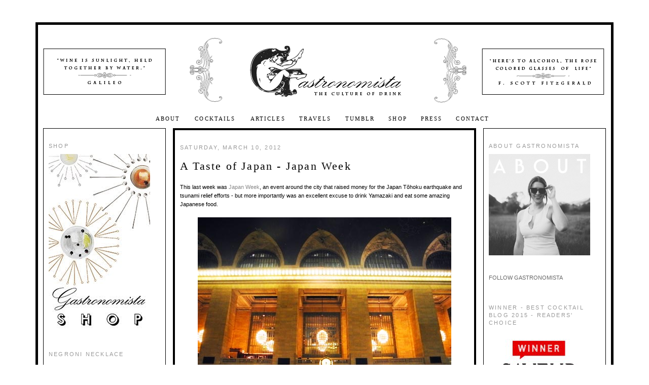

--- FILE ---
content_type: text/html; charset=UTF-8
request_url: https://www.gastronomista.com/2012/03/taste-of-japan-japan-week.html
body_size: 19693
content:
<!DOCTYPE html>
<html dir='ltr' xmlns='http://www.w3.org/1999/xhtml' xmlns:b='http://www.google.com/2005/gml/b' xmlns:data='http://www.google.com/2005/gml/data' xmlns:expr='http://www.google.com/2005/gml/expr'>
<head>
<link href='https://www.blogger.com/static/v1/widgets/2944754296-widget_css_bundle.css' rel='stylesheet' type='text/css'/>
<meta content='text/html; charset=UTF-8' http-equiv='Content-Type'/>
<meta content='blogger' name='generator'/>
<link href='https://www.gastronomista.com/favicon.ico' rel='icon' type='image/x-icon'/>
<link href='http://www.gastronomista.com/2012/03/taste-of-japan-japan-week.html' rel='canonical'/>
<link rel="alternate" type="application/atom+xml" title="Gastronomista - Atom" href="https://www.gastronomista.com/feeds/posts/default" />
<link rel="alternate" type="application/rss+xml" title="Gastronomista - RSS" href="https://www.gastronomista.com/feeds/posts/default?alt=rss" />
<link rel="service.post" type="application/atom+xml" title="Gastronomista - Atom" href="https://www.blogger.com/feeds/2017534089701088318/posts/default" />

<link rel="alternate" type="application/atom+xml" title="Gastronomista - Atom" href="https://www.gastronomista.com/feeds/8925262464770439010/comments/default" />
<!--Can't find substitution for tag [blog.ieCssRetrofitLinks]-->
<link href='https://blogger.googleusercontent.com/img/b/R29vZ2xl/AVvXsEj019QzuORVFLiNOPnlWPHmehUlbMFQzIPY8NRRx2Vyj3JNfi-ihqSyrMjs3Vh_RfbMsTx5lv5lb_lCqwZcAOnHB_SNnva6X33IcO3-RykWn6yBrBvUBRIqy4wgxcsS5DA_14KxpaPt2TZr/s1600/DSCN0928.jpg' rel='image_src'/>
<meta content='http://www.gastronomista.com/2012/03/taste-of-japan-japan-week.html' property='og:url'/>
<meta content='A Taste of Japan - Japan Week' property='og:title'/>
<meta content='The Culture of Drink: Cocktails, Wine, Spirits, and Travel.

Named one of the Best Cocktail Blogs by Saveur Magazine, Friends Eat, and The Savory.' property='og:description'/>
<meta content='https://blogger.googleusercontent.com/img/b/R29vZ2xl/AVvXsEj019QzuORVFLiNOPnlWPHmehUlbMFQzIPY8NRRx2Vyj3JNfi-ihqSyrMjs3Vh_RfbMsTx5lv5lb_lCqwZcAOnHB_SNnva6X33IcO3-RykWn6yBrBvUBRIqy4wgxcsS5DA_14KxpaPt2TZr/w1200-h630-p-k-no-nu/DSCN0928.jpg' property='og:image'/>
<title>Gastronomista: A Taste of Japan - Japan Week</title>
<meta content='XEuFBpgCAVk_PJlcf9p0ZYKOFaOO9Ncf547646h9ALk' name='google-site-verification'/>
<title>::Culture of Cocktails::</title>
<meta content='e6c4579b381ef5a6eb6e4d633263628d' name='p:domain_verify'/>
<link href='http://www.intabagroup.com/Welcome_files/favicon.ico' rel='shortcut icon' type='image/vnd.microsoft.icon'/>
<meta content='3C2479F23BED2490B87EC1C6E9D86C4F' name='msvalidate.01'/>
<style id='page-skin-1' type='text/css'><!--
/*
-----------------------------------------------
Blogger Template Style
Name:     Minima
Designer: Douglas Bowman
URL:      www.stopdesign.com
Date:     26 Feb 2004
Updated by: Blogger Team
----------------------------------------------- */
#navbar-iframe {
display: none !important;
}
/* Variable definitions
====================
<Variable name="bgcolor" description="Page Background Color"
type="color" default="#fff">
<Variable name="textcolor" description="Text Color"
type="color" default="#333">
<Variable name="linkcolor" description="Link Color"
type="color" default="#58a">
<Variable name="pagetitlecolor" description="Blog Title Color"
type="color" default="#666">
<Variable name="descriptioncolor" description="Blog Description Color"
type="color" default="#999">
<Variable name="titlecolor" description="Post Title Color"
type="color" default="#c60">
<Variable name="bordercolor" description="Border Color"
type="color" default="#ccc">
<Variable name="sidebarcolor" description="Sidebar Title Color"
type="color" default="#999">
<Variable name="sidebartextcolor" description="Sidebar Text Color"
type="color" default="#666">
<Variable name="visitedlinkcolor" description="Visited Link Color"
type="color" default="#999">
<Variable name="bodyfont" description="Text Font"
type="font" default="normal normal 100% Georgia, Serif">
<Variable name="headerfont" description="Sidebar Title Font"
type="font"
default="normal normal 78% 'Trebuchet MS',Trebuchet,Arial,Verdana,Sans-serif">
<Variable name="pagetitlefont" description="Blog Title Font"
type="font"
default="normal normal 200% Georgia, Serif">
<Variable name="descriptionfont" description="Blog Description Font"
type="font"
default="normal normal 78% 'Trebuchet MS', Trebuchet, Arial, Verdana, Sans-serif">
<Variable name="postfooterfont" description="Post Footer Font"
type="font"
default="normal normal 78% 'Trebuchet MS', Trebuchet, Arial, Verdana, Sans-serif">
<Variable name="startSide" description="Side where text starts in blog language"
type="automatic" default="left">
<Variable name="endSide" description="Side where text ends in blog language"
type="automatic" default="right">
*/
/* Use this with templates/template-twocol.html */
body {
background:#ffffff;
margin:0;
color:#333333;
font: Garamond,Georgia,Verdana,Arial,Futura,Gill Sans;
font-size/* */:/**/13.5px;
font-size: /**/13.5px;
text-align: center;
}
a:link {
color:#888888;
text-decoration:none;
}
a:visited {
color:#888888;
text-decoration:none;
}
a:hover {
color:#cc0099;
text-decoration:underline;
}
a img {
border-width:0;
}
/* Header
-----------------------------------------------
*/
#header-wrapper {
margin:0 auto ;
border:0px solid #ffffff;
}
#header-inner {
background-position: center;
margin-left: auto;
margin-right: auto;
}
#header {
margin: 0px;
border: 0px solid #ffffff;
text-align: center;
color:#666666;
}
#header h1 {
margin:5px 5px 0;
padding:15px 20px .25em;
line-height:1.2em;
text-transform:uppercase;
letter-spacing:.2em;
font: normal normal 200% Georgia, Serif;
}
#header a {
color:#666666;
text-decoration:none;
}
#header a:hover {
color:#666666;
}
#header .description {
margin:0 5px 5px;
padding:0 20px 15px;
max-width:1400px;
text-transform:uppercase;
letter-spacing:.2em;
line-height: 1.4em;
font: normal normal 78% 'Trebuchet MS', Trebuchet, Arial, Verdana, Sans-serif;
color: #999999;
}
#header img {
margin-left: auto;
margin-right: auto;
}
/* Outer-Wrapper
----------------------------------------------- */
#outer-wrapper {
width: 1110px;
margin: 12px auto;
padding:10px;
border:5px solid #000000;
text-align:left;
font: normal normal 79% Georgia, Times, serif;
}
#main-wrapper {
width: 570px;
float: left;
margin-left: 14px;
padding:10px;
border:4px solid #000000;
word-wrap: break-word; /* fix for long text breaking sidebar float in IE */
overflow: hidden;     /* fix for long non-text content breaking IE sidebar float */
}
#sidebar-wrapper {
width: 220px;
float: right;
border:1px solid #000000;
padding: 10px;
word-wrap: break-word; /* fix for long text breaking sidebar float in IE */
overflow: hidden;      /* fix for long non-text content breaking IE sidebar float */
}
#left-sidebar-wrapper {
width: 220px;
float: left;
border:1px solid #000000;
padding: 10px;
word-wrap: break-word; /* fix for long text breaking sidebar float in IE */
overflow: hidden;      /* fix for long non-text content breaking IE sidebar float */
}
/* Headings
----------------------------------------------- */
h2 {
margin:1.5em 0 .75em;
font:normal normal 104% Trebuchet, Trebuchet MS, Arial, sans-serif;
line-height: 1.4em;
text-transform:uppercase;
letter-spacing:.2em;
color:#999999;
}
/* Posts
-----------------------------------------------
*/
h2.date-header {
margin:1.5em 0 .5em;
}
.post {
margin:.5em 0 1.5em;
border-bottom:1px dotted #ffffff;
padding-bottom:1.5em;
}
.post h3 {
margin:.25em 0 0;
padding:0 0 4px;
font-size:22px;
font-weight:bold;
line-height:1.4em;
color:#000000;
}
.post h3 a, .post h3 a:visited, .post h3 strong {
display:block;
text-decoration:none;
color:#000000;
hover-color:#cc0099;
letter-spacing:.1em;
font-weight: normal;
}
.post h3 strong, .post h3 a:hover {
color:#333333;
}
.post-body {
margin:0;
font-size:11px;
color:#000000;
hover-color:#cc0099;
line-height:14px;
font-family:verdana,helvetica,sans-serif;
margin:0 0 .75em;
line-height:1.6em;
}
.post-body blockquote {
line-height:1.3em;
}
.post-footer {
margin: .75em 0;
color:#999999;
text-transform:uppercase;
letter-spacing:.1em;
font: normal normal 116% 'Trebuchet MS', Trebuchet, Arial, Verdana, Sans-serif;
line-height: 1.4em;
}
.comment-link {
margin-left:.6em;
}
.post img {
padding:4px;
border:0px solid #ffffff;
}
.post blockquote {
margin:1em 20px;
}
.post blockquote p {
margin:.75em 0;
}
/* Comments
----------------------------------------------- */
#comments h4 {
margin:1em 0;
font-weight: bold;
line-height: 1.4em;
text-transform:uppercase;
letter-spacing:.2em;
color: #999999;
}
#comments-block {
margin:1em 0 1.5em;
line-height:1.6em;
}
#comments-block .comment-author {
margin:.5em 0;
}
#comments-block .comment-body {
margin:.25em 0 0;
}
#comments-block .comment-footer {
margin:-.25em 0 2em;
line-height: 1.4em;
text-transform:uppercase;
letter-spacing:.1em;
}
#comments-block .comment-body p {
margin:0 0 .75em;
}
.deleted-comment {
font-style:italic;
color:gray;
}
#blog-pager-newer-link {
float: left;
}
#blog-pager-older-link {
float: right;
}
#blog-pager {
text-align: center;
}
.feed-links {
clear: both;
line-height: 2.5em;
}
/* Sidebar Content
----------------------------------------------- */
.sidebar {
color: #666666;
font-family:verdana,helvetica,sans-serif;
line-height: 1.5em;
}
.sidebar ul {
list-style:none;
margin:0 0 0;
padding:0 0 0;
}
.sidebar li {
margin:0;
font-size:11px;
color:#000000;
line-height:14px;
font-family:verdana,helvetica,sans-serif;
padding-top:0;
padding-right:0;
padding-bottom:.25em;
padding-left:15px;
text-indent:-15px;
line-height:1.5em;
}
.sidebar .widget, .main .widget {
border-bottom:1px dotted #ffffff;
margin:0 0 1.5em;
padding:0 0 1.5em;
}
.main .Blog {
border-bottom-width: 0;
}
/* Profile
----------------------------------------------- */
.profile-img {
float: left;
margin-top: 0;
margin-right: 5px;
margin-bottom: 5px;
margin-left: 0;
padding: 4px;
border: 1px solid #ffffff;
}
.profile-data {
margin:0;
text-transform:uppercase;
letter-spacing:.1em;
font: normal normal 116% 'Trebuchet MS', Trebuchet, Arial, Verdana, Sans-serif;
color: #999999;
font-weight: bold;
line-height: 1.6em;
}
.profile-datablock {
margin:.5em 0 .5em;
}
.profile-textblock {
margin: 0.5em 0;
line-height: 1.6em;
}
.profile-link {
font: normal normal 116% 'Trebuchet MS', Trebuchet, Arial, Verdana, Sans-serif;
text-transform: uppercase;
letter-spacing: .1em;
}
/* Customizations by Darian West */
.hentry h1 a {
margin: .25em 0 0;
padding: 0 0 4px;
font-size: 22px;
font-weight: bold;
line-height: 1.4em;
color: #000000;
display: block;
text-decoration: none;
color: #000000;
hover-color: #cc0099;
letter-spacing: .1em;
font-weight: normal;
}
/* Footer
----------------------------------------------- */
#footer {
width:660px;
clear:both;
margin:0 auto;
padding-top:15px;
line-height: 1.6em;
text-transform:uppercase;
letter-spacing:.1em;
text-align: center;
}
.PageList {text-align:center !important;}
.PageList li {display:inline !important; float:none !important;}
.PageList li a {<div align="center">
font-family:"Garamond,Georgia,Verdana,Arial,Futura,Gill Sans;
font-size:100%;
font-weight:;
font-style:;
line-height: 350%;
text-transform:uppercase;
letter-spacing:.2em;
color:black;</div>
}
.post-body img, .post-body .tr-caption-container, .Profile img, .Image img,
.BlogList .item-thumbnail img {
padding: 0 !important;
border: none !important;
background: none !important;
-moz-box-shadow: 0px 0px 0px transparent !important;
-webkit-box-shadow: 0px 0px 0px transparent !important;
box-shadow: 0px 0px 0px transparent !important;
}
--></style>
<meta content='MCUGKFUjFOH58OuH8aPZ8_OnIkqAxUWlqlBItp6vJOA' name='google-site-verification'/>
<style>

  .tr-caption-container td, .tr-caption { border: none !important;}
  .jump-link a {
		margin: 0;
      font-size: 13px;
      color: #000000;
      hover-color: #cc0099;
      line-height: 14px;
      font-family: verdana,helvetica,sans-serif;
      margin: 0 0 .75em;
      line-height: 1.6em;
		font-weight: bold;
	}
</style>
<link href='https://www.blogger.com/dyn-css/authorization.css?targetBlogID=2017534089701088318&amp;zx=af74faa1-7f52-4e60-b812-f14275474394' media='none' onload='if(media!=&#39;all&#39;)media=&#39;all&#39;' rel='stylesheet'/><noscript><link href='https://www.blogger.com/dyn-css/authorization.css?targetBlogID=2017534089701088318&amp;zx=af74faa1-7f52-4e60-b812-f14275474394' rel='stylesheet'/></noscript>
<meta name='google-adsense-platform-account' content='ca-host-pub-1556223355139109'/>
<meta name='google-adsense-platform-domain' content='blogspot.com'/>

<!-- data-ad-client=ca-pub-0006646278985182 -->

</head>
<body>
<br>
<script type='text/javascript'>

var atwMN='93424926', atwWidth='728', atwHeight='90'

</script>
<script src="//o.aolcdn.com/ads/adsWrapper3.js" type="text/javascript"></script>
</br>
<div id='fb-root'></div>
<script>(function(d, s, id) {
  var js, fjs = d.getElementsByTagName(s)[0];
  if (d.getElementById(id)) return;
  js = d.createElement(s); js.id = id;
  js.src = "//connect.facebook.net/en_US/all.js#xfbml=1";
  fjs.parentNode.insertBefore(js, fjs);
}(document, 'script', 'facebook-jssdk'));</script>
<div class='navbar section' id='navbar'><div class='widget Navbar' data-version='1' id='Navbar1'><script type="text/javascript">
    function setAttributeOnload(object, attribute, val) {
      if(window.addEventListener) {
        window.addEventListener('load',
          function(){ object[attribute] = val; }, false);
      } else {
        window.attachEvent('onload', function(){ object[attribute] = val; });
      }
    }
  </script>
<div id="navbar-iframe-container"></div>
<script type="text/javascript" src="https://apis.google.com/js/platform.js"></script>
<script type="text/javascript">
      gapi.load("gapi.iframes:gapi.iframes.style.bubble", function() {
        if (gapi.iframes && gapi.iframes.getContext) {
          gapi.iframes.getContext().openChild({
              url: 'https://www.blogger.com/navbar/2017534089701088318?po\x3d8925262464770439010\x26origin\x3dhttps://www.gastronomista.com',
              where: document.getElementById("navbar-iframe-container"),
              id: "navbar-iframe"
          });
        }
      });
    </script><script type="text/javascript">
(function() {
var script = document.createElement('script');
script.type = 'text/javascript';
script.src = '//pagead2.googlesyndication.com/pagead/js/google_top_exp.js';
var head = document.getElementsByTagName('head')[0];
if (head) {
head.appendChild(script);
}})();
</script>
</div></div>
<div id='outer-wrapper'><div id='wrap2'>
<!-- skip links for text browsers -->
<span id='skiplinks' style='display:none;'>
<a href='#main'>skip to main </a> |
      <a href='#sidebar'>skip to sidebar</a>
</span>
<div id='header-wrapper'>
<div class='header section' id='header'><div class='widget Header' data-version='1' id='Header1'>
<div id='header-inner'>
<a href='https://www.gastronomista.com/' style='display: block'>
<img alt='Gastronomista' height='157px; ' id='Header1_headerimg' src='https://blogger.googleusercontent.com/img/b/R29vZ2xl/AVvXsEhY7urPOgdGOYpqDeYcEE7A0KMOvq8ONhwIOQhopTsESvdEluQJKORTD6GzrfP4e89Hd6Nf_CBjH7XFH9ovzO9g8vFbmHKKFJ4nYMG6Z-4N8hUufYubOFnQSk30O3sCnNjVpNusChwjfu4/s1600-r/151212_Gastro_Template_header+update_2-02.jpg' style='display: block' width='1112px; '/>
</a>
</div>
</div></div>
</div>
<div id='content-wrapper'>
<div id='crosscol-wrapper' style='text-align:center'>
<div class='crosscol section' id='crosscol'><div class='widget PageList' data-version='1' id='PageList1'>
<div class='widget-content'>
<ul>
<li>
<a href='https://www.gastronomista.com/p/about-gastronomista.html'>About </a>
</li>
<li>
<a href='https://www.gastronomista.com/p/blog-page.html'>Cocktails </a>
</li>
<li>
<a href='https://www.gastronomista.com/p/writings-elsewhere.html'>Articles</a>
</li>
<li>
<a href='https://www.gastronomista.com/p/travels.html'>Travels</a>
</li>
<li>
<a href='https://www.gastronomista.com/p/tumblr.html'>Tumblr</a>
</li>
<li>
<a href='http://www.gastronomista.bigcartel.com'>Shop</a>
</li>
<li>
<a href='https://www.gastronomista.com/p/press.html'>Press</a>
</li>
<li>
<a href='https://www.gastronomista.com/p/contact.html'>Contact</a>
</li>
</ul>
<div class='clear'></div>
</div>
</div></div>
</div>
<div id='left-sidebar-wrapper'>
<div class='sidebar section' id='left-sidebar'><div class='widget Image' data-version='1' id='Image4'>
<h2>SHOP</h2>
<div class='widget-content'>
<a href='http://gastronomista.bigcartel.com/'>
<img alt='SHOP' height='350' id='Image4_img' src='https://blogger.googleusercontent.com/img/b/R29vZ2xl/AVvXsEjmoe7Ic7i-x4Ymdhue69R6zqsse1poAVf2YvCo20phFhp_ImeMNDZEFyunQTrj5pXpZKKGxNnePfTZhKzCyQzoErFutaMZEWOQroyNYYxW_SCynlRUeSZR3iEgp_R_NHJrRPaF1wo_F98/s1600/100328_gastro_business_cards_SHOP_VERT-02_200.jpg' width='200'/>
</a>
<br/>
</div>
<div class='clear'></div>
</div><div class='widget Image' data-version='1' id='Image14'>
<h2>NEGRONI NECKLACE</h2>
<div class='widget-content'>
<a href='http://gastronomista.bigcartel.com/'>
<img alt='NEGRONI NECKLACE' height='200' id='Image14_img' src='https://blogger.googleusercontent.com/img/b/R29vZ2xl/AVvXsEhLfC9_0SdUL3y1hBtBblpL5he3y1yzbEDER57JpKPTAQfOxNJHtpURu3qjWONzia5l3Hfze1BXz_4Yy1EteDg-JY59n1XJvlo0IZHxn1DMJlw5hVaisb9ZzOzgkp5kSsyb1XFB8UeSgLs/s1600/gastronomista_negroni+necklace_1.jpg' width='200'/>
</a>
<br/>
</div>
<div class='clear'></div>
</div><div class='widget Image' data-version='1' id='Image32'>
<h2>A Drink with Something In It</h2>
<div class='widget-content'>
<img alt='A Drink with Something In It' height='220' id='Image32_img' src='https://blogger.googleusercontent.com/img/b/R29vZ2xl/AVvXsEg7sUGLE3-m_1meEYpl3QI1NRz7Z2e30rBQV4RZMpON92Wxb0NSQEcHw-uEFWy6v4HRzR4UD2_XlOdew6y8_d0LOuxNm9H6l6YuYu78HuqyUugYUsVI-VcLuwAD32oqioTmPVQYNAN7B0E/s1600/MARTINI+POEM+5.png' width='220'/>
<br/>
</div>
<div class='clear'></div>
</div><div class='widget HTML' data-version='1' id='HTML14'>
<div class='widget-content'>
There is something about a Martini,<br /><br />A tingle remarkably pleasant;<br /><br />A yellow, a mellow Martini;<br /><br />I wish I had one at present.<br /><br />There is something about a Martini,<br /><br />Ere the dining and dancing begin,<br /><br />And to tell you the truth,<br /><br />It is not the vermouth -<br /><br />I think that perhaps it&#8217;s the gin.
</div>
<div class='clear'></div>
</div><div class='widget Text' data-version='1' id='Text1'>
<h2 class='title'>FAVORITE TIPPLES</h2>
<div class='widget-content'>
<br />
</div>
<div class='clear'></div>
</div><div class='widget Image' data-version='1' id='Image2'>
<h2>ARTICHOKE NEGRONI</h2>
<div class='widget-content'>
<a href='http://www.gastronomista.com/2014/04/artichoke-negroni.html#comment-1331957787'>
<img alt='ARTICHOKE NEGRONI' height='220' id='Image2_img' src='https://blogger.googleusercontent.com/img/b/R29vZ2xl/AVvXsEjqVJDJbnbP0OlVk4KUEUoq6ILE6tB9OYZGW6NgKpVyS6VE0uztx0BqA2k_Ru7Qf2DiQmC_6VS5-qqd2YuLGtzRtvc7pT8BBKmdmUbxchI99pPb318OxUqh_zGsJS5J6SWb_0WMkSrObMw/s1600/gastronomista_artichoke+negroni_2_220_sq.jpg' width='220'/>
</a>
<br/>
</div>
<div class='clear'></div>
</div><div class='widget Image' data-version='1' id='Image37'>
<h2>LA JEFA</h2>
<div class='widget-content'>
<a href='http://www.gastronomista.com/2016/06/la-jefa-martini.html'>
<img alt='LA JEFA' height='250' id='Image37_img' src='https://blogger.googleusercontent.com/img/b/R29vZ2xl/AVvXsEjKx2lbfna17ynlBAuQ6xhyGFRff31RzAjFGCObugNuhIWYuM9BDllXYx4IO2vA_KemCQc2EGOPDtHKn_iUin4Ous1CtiBTjyw9h1ufTaDZkyZpfQ9_1SRSLxCN-LP-y9M17D800kHG1FQ/s1600/gastronomista_la+jefa_250.jpg' width='250'/>
</a>
<br/>
</div>
<div class='clear'></div>
</div><div class='widget Image' data-version='1' id='Image36'>
<h2>PINEAPPLE MAI TAI</h2>
<div class='widget-content'>
<a href='http://blog.urbanoutfitters.com/blog/on_the_menu_tiki_cocktails?cm_re=Blog_Content-_-B10-_-on_the_menu_tiki_cocktails'>
<img alt='PINEAPPLE MAI TAI' height='250' id='Image36_img' src='https://blogger.googleusercontent.com/img/b/R29vZ2xl/AVvXsEjOLE1kUx5oLircv9mOHdyike8RD9hxCqJll2Qvqxo1fgzx1VIxZT_7H6xhiTqc0AxTCAl06wIAl5xuzWmHzLs6DppgjiPvG3sV-RIuIuhDMMwdYaYqQ5wKDBSeJJ-KH-Aego3Bgc3J1ok/s1600/GASTRONOMISTA_MAI+TAI.jpg' width='250'/>
</a>
<br/>
</div>
<div class='clear'></div>
</div><div class='widget Image' data-version='1' id='Image8'>
<h2>CHERRY BLOSSOM MARTINI</h2>
<div class='widget-content'>
<a href='http://www.gastronomista.com/2016/04/cherry-blossom-martini.html'>
<img alt='CHERRY BLOSSOM MARTINI' height='250' id='Image8_img' src='https://blogger.googleusercontent.com/img/b/R29vZ2xl/AVvXsEjrgPTz0elHxoyzwcZdnjTpLHMOtoX_DFm5f6jmAYDwyfWSuJUfqKp4FrJv0zxapmApFJuXNE0W7EIc1dzuixCsLA5vuVQHR2eXkSWN2vCxtEawx6MY9t0pfRmFcuqOlh9ESZQHrmqZg9k/s1600/gastronomista_luxardo_cherry+blossom+martini_250.jpg' width='250'/>
</a>
<br/>
</div>
<div class='clear'></div>
</div><div class='widget HTML' data-version='1' id='HTML9'>
<div class='widget-content'>
<a data-pin-do="embedUser" href="http://pinterest.com/xxgastronomista/pins/" data-pin-scale-width="190" data-pin-scale-height="1200" data-pin-board-width="200"></a>
</div>
<div class='clear'></div>
</div><div class='widget HTML' data-version='1' id='HTML20'>
<h2 class='title'>.</h2>
<div class='widget-content'>
<center><script type='text/javascript'>

var atwMN='93424927', atwWidth='160', atwHeight='600'

</script>

<script type="text/javascript" src="//o.aolcdn.com/ads/adsWrapper3.js"></script></center>
</div>
<div class='clear'></div>
</div><div class='widget HTML' data-version='1' id='HTML16'>
<h2 class='title'>.</h2>
<div class='widget-content'>
<img src="https://lh3.googleusercontent.com/blogger_img_proxy/AEn0k_sjpCPxXbRc2OAvS8hTXuvI-RaZdktzKyZUAbuXBwCz_WieUBhrmXTEE439Pg1T8PsE1iHzIZU5EEYsZvX84NirYDQ8DWyMRjqU4iKq=s0-d">
      <script type="text/javascript">
        var cid = '12';
        window.onload = function() {
          var adbackhost = (("https:" == document.location.protocol) ? "https://s.ad-back.net/adbackplugin" : "http://n.ad-back.net/adbackplugin");
          var hostname = window.location.href;
          var dataString = "?s=1&c="+cid+"&p="+hostname;
          var iframesrc = adbackhost+dataString;

          var tempIFrame=document.createElement("iframe");
          tempIFrame.setAttribute("id","ADBACKPlugFrame");
          tempIFrame.setAttribute("name","ADBACKPlugFrame");
          tempIFrame.setAttribute("src",iframesrc);
          tempIFrame.style.border='0px';
          tempIFrame.style.width='0px';
          tempIFrame.style.height='0px';
          var IFrameObj = document.body.appendChild(tempIFrame);

          if (document.frames) {
            // this is for IE5 Mac, because it will only
            // allow access to the document object
            // of the IFrame if we access it through
            // the document.frames array
            IFrameObj = document.frames['ADBACKPlugFrame'];
          }

        }
      </script>
</div>
<div class='clear'></div>
</div></div>
</div>
<div id='main-wrapper'>
<div class='main section' id='main'><div class='widget Blog' data-version='1' id='Blog1'>
<div class='blog-posts hfeed'>
<!--Can't find substitution for tag [defaultAdStart]-->

          <div class="date-outer">
        
<h2 class='date-header'><span>Saturday, March 10, 2012</span></h2>

          <div class="date-posts">
        
<div class='post-outer'>
<div class='post hentry'>
<a name='8925262464770439010'></a>
<h1 class='post-title entry-title'>
<a href='https://www.gastronomista.com/2012/03/taste-of-japan-japan-week.html'>A Taste of Japan - Japan Week</a>
</h1>
<div class='post-header-line-1'></div>
<div class='post-body entry-content'>
This last week was <a href="http://www.japanweek.us/" target="_blank">Japan Week</a>, an event around the city that raised money for the Japan Tōhoku earthquake and tsunami relief efforts - but more importantly was an excellent excuse to drink Yamazaki and eat some amazing Japanese food.<br />
<br />
<div class="separator" style="clear: both; text-align: center;">
<a href="https://blogger.googleusercontent.com/img/b/R29vZ2xl/AVvXsEj019QzuORVFLiNOPnlWPHmehUlbMFQzIPY8NRRx2Vyj3JNfi-ihqSyrMjs3Vh_RfbMsTx5lv5lb_lCqwZcAOnHB_SNnva6X33IcO3-RykWn6yBrBvUBRIqy4wgxcsS5DA_14KxpaPt2TZr/s1600/DSCN0928.jpg" imageanchor="1" style="margin-left: 1em; margin-right: 1em;"><img border="0" src="https://blogger.googleusercontent.com/img/b/R29vZ2xl/AVvXsEj019QzuORVFLiNOPnlWPHmehUlbMFQzIPY8NRRx2Vyj3JNfi-ihqSyrMjs3Vh_RfbMsTx5lv5lb_lCqwZcAOnHB_SNnva6X33IcO3-RykWn6yBrBvUBRIqy4wgxcsS5DA_14KxpaPt2TZr/s1600/DSCN0928.jpg" /></a></div>
<br />
We were invited to the kick off gala at Grand Central Station (one of the most incredible buildings in New York, if we might say so ourselves).&nbsp; The fête was held in the station's Vanderbilt Hall, which was filled with red lanterns, ice sculptures, and cherry blossoms.&nbsp; There were representatives from all of the best Japanese restaurants in town and other dining powerhouses as well; Daniel, Bond Street, David Bouley&#8217;s Brushstroke, Metropolitan Museum of Art, Public, Joël Robuchon&#8217;s Kibo, Kyoya, Sakagura, Hakata Tonton, Hibino, Ronin, Restaurant Nippon and Soba Nippon.<br />
<br />
We, of course, started at the scotch table.&nbsp; We've been fans of Japanese scotch for a while now - so we started off the evening with a flight of Hibiki, Hakushu, and Yamazaki 12 year and 18 year.&nbsp; It's a special event when we get to enjoy an 18 year, and this one we did.&nbsp; Smoky, woody, smooth, yet a little bit spicy.&nbsp; Heaven.&nbsp; <br />
<br />
<div class="separator" style="clear: both; text-align: center;">
<a href="https://blogger.googleusercontent.com/img/b/R29vZ2xl/AVvXsEhuQapsDC5tOy7Dlc90s66HywDoQkinup1D1cFFLaI4iVHu2eo0BZ1EEritUhfdeq28UVcCmzmGzTk80Ix58NP7kHjFpSOrwwDqoSWTaUFrcFBrSoKdxEPBWJOweaU68Gz0qJqYLQuEbkpY/s1600/DSCN0918.jpg" imageanchor="1" style="margin-left: 1em; margin-right: 1em;"><img border="0" src="https://blogger.googleusercontent.com/img/b/R29vZ2xl/AVvXsEhuQapsDC5tOy7Dlc90s66HywDoQkinup1D1cFFLaI4iVHu2eo0BZ1EEritUhfdeq28UVcCmzmGzTk80Ix58NP7kHjFpSOrwwDqoSWTaUFrcFBrSoKdxEPBWJOweaU68Gz0qJqYLQuEbkpY/s1600/DSCN0918.jpg" /></a></div>
<br />
We then toured the tables, tasting one of each offering.&nbsp; Each table had a unique dish that highlighted each respective chef.&nbsp; Tuna cheeks, Imo Mochi of Urchin, Wasabi cured Fluke - this was anything but the expected.<br />
<br />
A few of our favorites:<br />
<br />
<table align="center" cellpadding="0" cellspacing="0" class="tr-caption-container" style="margin-left: auto; margin-right: auto; text-align: center;"><tbody>
<tr><td style="text-align: center;"><a href="https://blogger.googleusercontent.com/img/b/R29vZ2xl/AVvXsEjdKQn7uR-B1DkIMV0crvqTHgi8ChVdPyHPHUVQfWPQEwGI00e74CoMM2n4z9lnJVYG_TC3Sp8iqLbqIRkpsacUU1VIIjs3IXwDjTKjaEwP5T73akHw8zaYdixSmKsmOnLV0zGNyqnhY9rd/s1600/6947499655_11a9fbdf55.jpg" imageanchor="1" style="margin-left: auto; margin-right: auto;"><img border="0" src="https://blogger.googleusercontent.com/img/b/R29vZ2xl/AVvXsEjdKQn7uR-B1DkIMV0crvqTHgi8ChVdPyHPHUVQfWPQEwGI00e74CoMM2n4z9lnJVYG_TC3Sp8iqLbqIRkpsacUU1VIIjs3IXwDjTKjaEwP5T73akHw8zaYdixSmKsmOnLV0zGNyqnhY9rd/s1600/6947499655_11a9fbdf55.jpg" /></a></td></tr>
<tr><td class="tr-caption" style="text-align: center;">Grilled Sake Lee Marinated Scallops by Chef Hirohisa Hayashi of Hibino</td></tr>
</tbody></table>
<br />
<table align="center" cellpadding="0" cellspacing="0" class="tr-caption-container" style="margin-left: auto; margin-right: auto; text-align: center;"><tbody>
<tr><td style="text-align: center;"><a href="https://blogger.googleusercontent.com/img/b/R29vZ2xl/AVvXsEh7btOjB7iwvirkHByFrNpNGkKHZNHLVAC8vmNbln5dhOmcDstvZW0T4NFqBxiHltW4iaAcnMaNv4WY6wOVgidr_5DgGlhYWAXjcVORwgqG1XhUp6yfzdcwA4aIWN5oi7cjrsOoB0ZcZdGx/s1600/6947501763_a673993361.jpg" imageanchor="1" style="margin-left: auto; margin-right: auto;"><img border="0" src="https://blogger.googleusercontent.com/img/b/R29vZ2xl/AVvXsEh7btOjB7iwvirkHByFrNpNGkKHZNHLVAC8vmNbln5dhOmcDstvZW0T4NFqBxiHltW4iaAcnMaNv4WY6wOVgidr_5DgGlhYWAXjcVORwgqG1XhUp6yfzdcwA4aIWN5oi7cjrsOoB0ZcZdGx/s1600/6947501763_a673993361.jpg" /></a></td></tr>
<tr><td class="tr-caption" style="text-align: center;">Simmered Tuna Toro Cheeks by Chef Yoshi Takeda of Ronin Bar &amp; Grill</td></tr>
</tbody></table>
<br />
<table align="center" cellpadding="0" cellspacing="0" class="tr-caption-container" style="margin-left: auto; margin-right: auto; text-align: center;"><tbody>
<tr><td style="text-align: center;"><a href="https://blogger.googleusercontent.com/img/b/R29vZ2xl/AVvXsEjopJbEen5UE7d4H_92j8dY1sWaKp_tB2MBnTTocgzBOy24vEfFZ0JLMoSsgsuGWlTwm-zW630-AjmicSumWHq55hdkBzw_cTJKQYf5x4siamO8L1lbAzpFEQ4DNmt5u9yexHnRK0zWsuxL/s1600/6801392484_f800d3c239.jpg" imageanchor="1" style="margin-left: auto; margin-right: auto;"><img border="0" src="https://blogger.googleusercontent.com/img/b/R29vZ2xl/AVvXsEjopJbEen5UE7d4H_92j8dY1sWaKp_tB2MBnTTocgzBOy24vEfFZ0JLMoSsgsuGWlTwm-zW630-AjmicSumWHq55hdkBzw_cTJKQYf5x4siamO8L1lbAzpFEQ4DNmt5u9yexHnRK0zWsuxL/s1600/6801392484_f800d3c239.jpg" /></a></td></tr>
<tr><td class="tr-caption" style="text-align: center;">Crab and Glass Noodle Rice with Sansho Pepper by Chef Koji Hagihara of Hakata Tonton</td></tr>
</tbody></table>
<br />
<table align="center" cellpadding="0" cellspacing="0" class="tr-caption-container" style="margin-left: auto; margin-right: auto; text-align: center;"><tbody>
<tr><td style="text-align: center;"><a href="https://blogger.googleusercontent.com/img/b/R29vZ2xl/AVvXsEiYCH2p2BMdlAsrcBfipCdnpYamw4VUPe3wZOylbOG_tT53qiZ_UZoGAoTAZxkvoe-3S-uuCwb0unyoYOxYOBvbCNb6wdDelTOP7eaKTgkloL3goMqaBZtHkqIELqrB38GzxekRHe4CJA7O/s1600/6801393184_2f4f4af0f6.jpg" imageanchor="1" style="margin-left: auto; margin-right: auto;"><img border="0" src="https://blogger.googleusercontent.com/img/b/R29vZ2xl/AVvXsEiYCH2p2BMdlAsrcBfipCdnpYamw4VUPe3wZOylbOG_tT53qiZ_UZoGAoTAZxkvoe-3S-uuCwb0unyoYOxYOBvbCNb6wdDelTOP7eaKTgkloL3goMqaBZtHkqIELqrB38GzxekRHe4CJA7O/s1600/6801393184_2f4f4af0f6.jpg" /></a></td></tr>
<tr><td class="tr-caption" style="text-align: center;">Kombu Cured Fuke Sushi &amp; Imo-Mochi with Sea Urchin by Chef Shikara Sono of Kyo Ya</td></tr>
</tbody></table>
<br />
<div class="separator" style="clear: both; text-align: center;">
</div>
<div class="separator" style="clear: both; text-align: center;">
<a href="https://blogger.googleusercontent.com/img/b/R29vZ2xl/AVvXsEjmP32WyqQ-nLHksVnuO4sgCD_jHsKCkJki8v1L2TERiVp7SzTTyWCrXzJOPAyd45-QFT3Bez6LKJEpT83tFI48c3ZA6fAjGEfWcnluRHw1tS3Ujdw6dIkB4uD9YrwDLvZeFymYqMScmrEo/s1600/DSCN0896.jpg" imageanchor="1" style="margin-left: 1em; margin-right: 1em;"><img border="0" src="https://blogger.googleusercontent.com/img/b/R29vZ2xl/AVvXsEjmP32WyqQ-nLHksVnuO4sgCD_jHsKCkJki8v1L2TERiVp7SzTTyWCrXzJOPAyd45-QFT3Bez6LKJEpT83tFI48c3ZA6fAjGEfWcnluRHw1tS3Ujdw6dIkB4uD9YrwDLvZeFymYqMScmrEo/s1600/DSCN0896.jpg" /></a></div>
<br />
<br />
<br />
<table align="center" cellpadding="0" cellspacing="0" class="tr-caption-container" style="margin-left: auto; margin-right: auto; text-align: center;"><tbody>
<tr><td style="text-align: center;"><a href="https://blogger.googleusercontent.com/img/b/R29vZ2xl/AVvXsEhYCRifB5-PAKClibe6IUkE9Fvzal1nnHVgOlUowK34CWS9UvK0cGBmSEgKfBWzTzzjgMjPgrWPTKESP9uyS4GVBD2J0xNi5tzgXm3a4bH2YRhh1XjfaW1u-YCq7pmxOjPZTIZ44fz0mo6B/s1600/DSCN0882.jpg" imageanchor="1" style="margin-left: auto; margin-right: auto;"><img border="0" src="https://blogger.googleusercontent.com/img/b/R29vZ2xl/AVvXsEhYCRifB5-PAKClibe6IUkE9Fvzal1nnHVgOlUowK34CWS9UvK0cGBmSEgKfBWzTzzjgMjPgrWPTKESP9uyS4GVBD2J0xNi5tzgXm3a4bH2YRhh1XjfaW1u-YCq7pmxOjPZTIZ44fz0mo6B/s1600/DSCN0882.jpg" /></a></td></tr>
<tr><td class="tr-caption" style="text-align: center;">Hakuto Jelly</td></tr>
</tbody></table>
<br />
With our bellies full, but still thirsty, we made our way to the bar.&nbsp; This evenings cocktails incorporated Green Tea into each of them, providing a simple yet powerful base to build a cocktail upon.&nbsp; We found both cocktails to be very unique and sophisticated, sweet, savory, with just enough kick. &nbsp;&nbsp; <br />
<br />
<table align="center" cellpadding="0" cellspacing="0" class="tr-caption-container" style="margin-left: auto; margin-right: auto; text-align: center;"><tbody>
<tr><td style="text-align: center;"><a href="https://blogger.googleusercontent.com/img/b/R29vZ2xl/AVvXsEjC_ownPoKDDaLcXk35O1Bxx1xl8pL7Eh_WQDNDBPFZdiOcuQJc18Ua2PN3SgXzGucQo1nVNIR63CljOA2sWucnBiwJQtmXkUH3uEAlaWJLtCu3DCeTeEmxY24XpK_W1obQdV4Cr9h-6lZU/s1600/6799841056_56d668243c.jpg" imageanchor="1" style="margin-left: auto; margin-right: auto;"><img border="0" src="https://blogger.googleusercontent.com/img/b/R29vZ2xl/AVvXsEjC_ownPoKDDaLcXk35O1Bxx1xl8pL7Eh_WQDNDBPFZdiOcuQJc18Ua2PN3SgXzGucQo1nVNIR63CljOA2sWucnBiwJQtmXkUH3uEAlaWJLtCu3DCeTeEmxY24XpK_W1obQdV4Cr9h-6lZU/s1600/6799841056_56d668243c.jpg" /></a></td></tr>
<tr><td class="tr-caption" style="text-align: center;">The delicious Green Kmono by Esteban Ordonez</td></tr>
</tbody></table>
<br />
<div class="separator" style="clear: both; text-align: center;">
<a href="https://blogger.googleusercontent.com/img/b/R29vZ2xl/AVvXsEghP3Cg7ckfBHlVydV7TAkQv1mV_3pDcRcE9Y3GQUxQcbD4pNpSjFpXlRSKNqSNbr7r9T3cyyl-6_XeXJ4IeQDNiUUhb5hXyMQ_46DYR17tLIxnzMtAbPJkzhk5XooCiqOBrQdYgfMj4_mQ/s1600/6799841368_2d251c9bb3.jpg" imageanchor="1" style="margin-left: 1em; margin-right: 1em;"><img border="0" src="https://blogger.googleusercontent.com/img/b/R29vZ2xl/AVvXsEghP3Cg7ckfBHlVydV7TAkQv1mV_3pDcRcE9Y3GQUxQcbD4pNpSjFpXlRSKNqSNbr7r9T3cyyl-6_XeXJ4IeQDNiUUhb5hXyMQ_46DYR17tLIxnzMtAbPJkzhk5XooCiqOBrQdYgfMj4_mQ/s1600/6799841368_2d251c9bb3.jpg" /></a></div>
<br />
<b>Green Kimono</b><br />
By Esteban Ordonez<br />
<br />
2 oz Iichiko Shochu<br />
3/4 oz Nashi Pear Puree<br />
1/2 oz Lime Juice<br />
1/2 oz Simple Syrup<br />
Tip of bar spoon of Matcha Tea<br />
3 drops of Kabosu juice<br />
Garnish with a Nashi Square<br />
Served in a coupe glass<br />
<br />
<table align="center" cellpadding="0" cellspacing="0" class="tr-caption-container" style="margin-left: auto; margin-right: auto; text-align: center;"><tbody>
<tr><td style="text-align: center;"><a href="https://blogger.googleusercontent.com/img/b/R29vZ2xl/AVvXsEhMug_9NuHcWxiuc59f6PLedliJsXVa2-IooM36_KMlEod6KRgtRU4wV2goEP2QFp7LePoPU4GDr_7u3kHfAdoQ2lb1wJ7LslHxMXue7Oaypf6TDgrhdAOd_jawd2yHQRcFUaOOeADQKaU9/s1600/6799843364_030e56219a.jpg" imageanchor="1" style="margin-left: auto; margin-right: auto;"><img border="0" src="https://blogger.googleusercontent.com/img/b/R29vZ2xl/AVvXsEhMug_9NuHcWxiuc59f6PLedliJsXVa2-IooM36_KMlEod6KRgtRU4wV2goEP2QFp7LePoPU4GDr_7u3kHfAdoQ2lb1wJ7LslHxMXue7Oaypf6TDgrhdAOd_jawd2yHQRcFUaOOeADQKaU9/s1600/6799843364_030e56219a.jpg" /></a></td></tr>
<tr><td class="tr-caption" style="text-align: center;">Yamazaki 12 Year old &amp; Pomelo by Gen Yamamoto</td></tr>
</tbody></table>
<br />
<div class="separator" style="clear: both; text-align: center;">
<a href="https://blogger.googleusercontent.com/img/b/R29vZ2xl/AVvXsEjJvW1gC2WjU9sMJX2lVd0zZZxJJhwpjAhIvXPajXMe9dPsPGNg_a2mYC5p7TIBD_9jpa9YdKGyB7zXO8jrJUR3DFofD4u1lI4_esCpOPKQHVZaT8GXYVIxJwqWSKTt_QBnhe6uwnaz3oFU/s1600/6945950447_81b00d313f.jpg" imageanchor="1" style="margin-left: 1em; margin-right: 1em;"><img border="0" src="https://blogger.googleusercontent.com/img/b/R29vZ2xl/AVvXsEjJvW1gC2WjU9sMJX2lVd0zZZxJJhwpjAhIvXPajXMe9dPsPGNg_a2mYC5p7TIBD_9jpa9YdKGyB7zXO8jrJUR3DFofD4u1lI4_esCpOPKQHVZaT8GXYVIxJwqWSKTt_QBnhe6uwnaz3oFU/s1600/6945950447_81b00d313f.jpg" /></a></div>
<br />
<b>Yamazaki 12 Year Old &amp; Pomelo </b><br />
By Gen Yamamoto<br />
(adapted from drink at Brushstroke)<br />
<br />
1 oz Yamazaki 12 Year Old<br />
2 &#189; oz Pomelo Juice<br />
1 tsp Fresh Lemon Juice<br />
1 tsp Pomelo Confiture<br />
1 oz Sen-Cha green tea<br />
Kudzu<br />
Garnish with Roasted Sen-Cha<br />
<br />
Cook sugar with green tea to make a green tea simple syrup. Mix with kudzu powder and confiture and place in bottom of glass. Mix remaining ingredients except for roasted Sen-Cha and pour on top of green tea mixture. Top with roasted Sen-Cha. <br />
<br />
Kanpai!<br />
<br />
<br />
<span style="color: #666666;">Some photos by Gabi Porter, provided by Hanna Lee Communications.</span>
<div style='clear: both;'></div>
</div>
<div class='post-footer'>
<div class='post-footer-line post-footer-line-1'><span class='post-author vcard'>
</span>
<span class='post-timestamp'>
at
<a class='timestamp-link' href='https://www.gastronomista.com/2012/03/taste-of-japan-japan-week.html' rel='bookmark' title='permanent link'><abbr class='published' title='2012-03-10T10:58:00-05:00'>Saturday, March 10, 2012</abbr></a>
</span>
<span class='post-comment-link'>
</span>
<span class='post-icons'>
<span class='item-action'>
<a href='https://www.blogger.com/email-post/2017534089701088318/8925262464770439010' title='Email Post'>
<img alt="" class="icon-action" height="13" src="//www.blogger.com/img/icon18_email.gif" width="18">
</a>
</span>
<span class='item-control blog-admin pid-1736370727'>
<a href='https://www.blogger.com/post-edit.g?blogID=2017534089701088318&postID=8925262464770439010&from=pencil' title='Edit Post'>
<img alt='' class='icon-action' height='18' src='https://resources.blogblog.com/img/icon18_edit_allbkg.gif' width='18'/>
</a>
</span>
</span>
</div>
<div class='post-footer-line post-footer-line-2'><span class='post-labels'>
Labels:
<a href='https://www.gastronomista.com/search/label/Daily%205' rel='tag'>Daily 5</a>,
<a href='https://www.gastronomista.com/search/label/eat%20your%20greens' rel='tag'>eat your greens</a>,
<a href='https://www.gastronomista.com/search/label/green%20is%20the%20new%20black' rel='tag'>green is the new black</a>,
<a href='https://www.gastronomista.com/search/label/Life%20is%20Meals' rel='tag'>Life is Meals</a>,
<a href='https://www.gastronomista.com/search/label/Liquid%20Gold' rel='tag'>Liquid Gold</a>
</span>
</div>
<div class='post-footer-line post-footer-line-3'></div>
</div>
</div>
<div class='comments' id='comments'>
<a name='comments'></a>
</div>
</div>

        </div></div>
      
<!--Can't find substitution for tag [adEnd]-->
</div>
<div class='blog-pager' id='blog-pager'>
<span id='blog-pager-newer-link'>
<a class='blog-pager-newer-link' href='https://www.gastronomista.com/2012/03/lady-liberty-liquid-gold.html' id='Blog1_blog-pager-newer-link' title='Newer Post'>Newer Post</a>
</span>
<span id='blog-pager-older-link'>
<a class='blog-pager-older-link' href='https://www.gastronomista.com/2012/03/mad-men-hostess-giveaway.html' id='Blog1_blog-pager-older-link' title='Older Post'>Older Post</a>
</span>
<a class='home-link' href='https://www.gastronomista.com/'>Home</a>
</div>
<div class='clear'></div>
<div class='post-feeds'>
</div>
</div><div class='widget HTML' data-version='1' id='HTML11'>
<h2 class='title'>Share This!</h2>
<div class='widget-content'>
<script type="text/javascript">var addthis_config = {"data_track_addressbar":true};</script>
<script type="text/javascript" src="//s7.addthis.com/js/300/addthis_widget.js#pubid=ra-518cfc8d5efa02c7"></script>
<script type='text/javascript'>
document.doAT = function(cl)
{
        var myclass = new RegExp('hentry');
        var myTitleContainer = new RegExp('post-title');
        var myPostContent = new RegExp('post-footer');
        var elem = this.getElementsByTagName('div');
        
		var url;
        var title = "";
        
        for (var i = 0; i < elem.length; i++)
        {
            var classes = elem[i].className;
            if (myclass.test(classes))
            {   
            	var container = elem[i];
            	url = window.location.href;
            	
                for (var b = 0; b < container.childNodes.length; b++)
                {
                    var item = container.childNodes[b].className;
                    if (myTitleContainer.test(item))
                    {
                        var link = container.childNodes[b].getElementsByTagName('a');
                        if (typeof(link[0]) != 'undefined')
                        {
                            var url = link[0].href;
                            var title = link[0].innerHTML;
                        }

                    var singleq = new RegExp("'", 'g');
                    var doubleq = new RegExp('"', 'g');                                                                                                                                                                                                                        
                    title = title.replace(singleq, '&#39;', 'gi');
                    title = title.replace(doubleq, '&#34;', 'gi');

                    }
                    if (myPostContent.test(item))
                    {
                        var footer = container.childNodes[b];
                    }
                }
	                var n = document.createElement('div');
	                var at = "<div class='addthis_toolbox addthis_default_style ' addthis:title='"+title+"' addthis:url='"+encodeURI(url)+"'   > <a class='addthis_button_preferred_1'></a> <a class='addthis_button_preferred_2'></a> <a class='addthis_button_preferred_3'></a> <a class='addthis_button_preferred_4'></a> <a class='addthis_button_compact'></a> <a class='addthis_counter addthis_bubble_style'></a> </div> ";
	                n.innerHTML = at;
	                container.insertBefore(n , footer);   
            }
        }
    return true;
};

document.doAT('hentry');
</script>
</div>
<div class='clear'></div>
</div><div class='widget HTML' data-version='1' id='HTML8'>
<script type='text/javascript'>
                var disqus_shortname = 'gastronomista';
                var disqus_blogger_current_url = "http://www.gastronomista.com/2012/03/taste-of-japan-japan-week.html";
                if (!disqus_blogger_current_url.length) {
                    disqus_blogger_current_url = "https://www.gastronomista.com/2012/03/taste-of-japan-japan-week.html";
                }
                var disqus_blogger_homepage_url = "https://www.gastronomista.com/";
                var disqus_blogger_canonical_homepage_url = "http://www.gastronomista.com/";
            </script>
<style type='text/css'>
                    #comments {display:none;}
                </style>
<script type='text/javascript'>
                    (function() {
                        var bloggerjs = document.createElement('script');
                        bloggerjs.type = 'text/javascript';
                        bloggerjs.async = true;
                        bloggerjs.src = 'http://'+disqus_shortname+'.disqus.com/blogger_item.js';
                        (document.getElementsByTagName('head')[0] || document.getElementsByTagName('body')[0]).appendChild(bloggerjs);
                    })();
                </script>
<style type='text/css'>
                    .post-comment-link { visibility: hidden; }
                </style>
<script type='text/javascript'>
                (function() {
                    var bloggerjs = document.createElement('script');
                    bloggerjs.type = 'text/javascript';
                    bloggerjs.async = true;
                    bloggerjs.src = 'http://'+disqus_shortname+'.disqus.com/blogger_index.js';
                    (document.getElementsByTagName('head')[0] || document.getElementsByTagName('body')[0]).appendChild(bloggerjs);
                })();
                </script>
</div><div class='widget HTML' data-version='1' id='HTML1'><!-- Limk Related Content Widget Start -->
<script type="text/javascript" src="//cdn.limk.com/user-widgets/22/2298.js"></script>
<script async="async" type="text/javascript" src="//cdn.limk.com/assets/shared/js/loader.min.js"></script>
<!-- Limk Related Content Widget End --></div><div class='widget HTML' data-version='1' id='HTML18'>
<div class='widget-content'>
<center><a href="http://www.lifestylecollective.com/"><img src="https://lh3.googleusercontent.com/blogger_img_proxy/AEn0k_s9BIctMO_EvZkQfHfCzsZ87ZqAY8uDEmbzeRdsDI4xoPx0Zrqs6wq5hrBrGo2WTcrNB9_0gB0y_3ytuvc-DDfFxrWNNLchpjb-bo6K7T1y5GpvKIxC1LMt3c1t2U5SelUMxxTmZ1fbSDX3BS-fww=s0-d"></a></center>
</div>
<div class='clear'></div>
</div><div class='widget HTML' data-version='1' id='HTML19'>
<div class='widget-content'>
<script type="text/javascript">

bN_cfg = {
  // Force beacons to this address to resolve SSL certificate issues.
  b: "b.aol.com",
  // The "h" parameter whitelists this hostname for beacon initialization.
  // Note: Can be a string or an array of hostnames. Use "location.hostname" to match URL of current page
  h: location.hostname
};

function runOmni()
{
  s_265.pfxID="fnt";
  s_265.pageName=document.title;
  s_265.channel="us.gastronomista";
  s_265.linkInternalFilters="javascript:,gastronomista.com";
  s_265.prop1="gastronomista";
  s_265.prop54="blogspot";
  s_265.mmxgo=true;
  var s_code=s_265.t();
}
s_265_account ="aolsvc";
(function(){
    var d = document, s = d.createElement('script');
    s.type = 'text/javascript';
    s.src = (location.protocol == 'https:' ? 'https://s' : 'http://o') + '.aolcdn.com/os_merge/?file=/aol/beacon.min.js&file=/aol/omniture.min.js';
    d.getElementsByTagName('head')[0].appendChild(s);
})();
</script>
</div>
<div class='clear'></div>
</div></div>
</div>
<div id='sidebar-wrapper'>
<div class='sidebar section' id='sidebar'><div class='widget Image' data-version='1' id='Image18'>
<h2>ABOUT GASTRONOMISTA</h2>
<div class='widget-content'>
<a href='http://www.gastronomista.com/p/about-gastronomista.html'>
<img alt='ABOUT GASTRONOMISTA' height='200' id='Image18_img' src='https://blogger.googleusercontent.com/img/b/R29vZ2xl/AVvXsEin0DpNvlfvF0TGSpasqrRl67Ok2dK9lWyfPugRWon5L24e9LI26tyVc12_70TWwH0VUuNO2ZKsS2zOPEQnyiih2BheFFo6-OmSqhCl8w85tI14ESWZ8c9rk5RCiooRlcai0ZteYnfUg6E/s1600/about-01.png' width='200'/>
</a>
<br/>
</div>
<div class='clear'></div>
</div><div class='widget HTML' data-version='1' id='HTML10'>
<div class='widget-content'>
<!-- AddThis Follow BEGIN -->
<p>FOLLOW GASTRONOMISTA</p>
<div class="addthis_toolbox addthis_32x32_style addthis_default_style">
<a class="addthis_button_facebook_follow" addthis:userid="gastronomista"></a>
<a class="addthis_button_twitter_follow" addthis:userid="gastronomista"></a>
<a class="addthis_button_google_follow" addthis:userid="+Gastronomista/posts"></a>
<a class="addthis_button_pinterest_follow" addthis:userid="gastronomista"></a>
<a class="addthis_button_instagram_follow" addthis:userid="gastronomista_"></a>
<a class="addthis_button_tumblr_follow" addthis:userid="gastronomista"></a>
</div>
<script type="text/javascript" src="//s7.addthis.com/js/300/addthis_widget.js#pubid=ra-518cfc8d5efa02c7"></script>
<!-- AddThis Follow END -->
</div>
<div class='clear'></div>
</div><div class='widget Image' data-version='1' id='Image21'>
<h2>WINNER - BEST COCKTAIL BLOG 2015 - READERS' CHOICE</h2>
<div class='widget-content'>
<a href='http://www.saveur.com/blog-awards-2015-winners'>
<img alt='WINNER - BEST COCKTAIL BLOG 2015 - READERS&#39; CHOICE' height='224' id='Image21_img' src='https://blogger.googleusercontent.com/img/b/R29vZ2xl/AVvXsEhx5RWb_E0imrxhvfUk0EXAZwfDMcrBy0Sh4pLvwuKrrvZoDw8GJbIyk97YYodhk_qdfp8MYafIu31K_6X3kzInMNvwZRN3XxG0kt0jTrOAkQx0EcWE2ybiK8ufSABmwMw776CjUSlFSh8/s1600/SAV_15_SBA_Badges_Winners_RC_cocktails_v+copy+18.png' width='200'/>
</a>
<br/>
</div>
<div class='clear'></div>
</div><div class='widget Text' data-version='1' id='Text4'>
<div class='widget-content'>
<strong style="font-weight: normal; font-style: italic;">Gastronomista</strong> / (gas trän ome sta) / n. / a savvy woman who turns blogging about what she ate last night into a mini-industry.<br/><br/><a href="http://query.nytimes.com/gst/fullpage.html?res=9B07E2D8123FF936A35752C1A9609C8B63">NY Times Magazine</a><br/>
</div>
<div class='clear'></div>
</div><div class='widget HTML' data-version='1' id='HTML13'>
<div class='widget-content'>
<iframe width='200' height='331' src='http://statigr.am/widget.php?choice=myfeed&username=gastronomista_&show_infos=true&linking=instagram&width=200&height=331&mode=slideshow&photo_border=false&pace=10&background=FFFFFF&text=000000&widget_border=false&radius=5&border-color=DDDDDD&user_id=207815840&time=1371762282460' allowtransparency='true' frameborder='0' scrolling='no' style='border:none; overflow:hidden; width:200px; height:331px;'></iframe>
</div>
<div class='clear'></div>
</div><div class='widget HTML' data-version='1' id='HTML12'>
<div class='widget-content'>
<div class="fb-like-box" data-href="https://www.facebook.com/Gastronomista" data-width="200" data-show-faces="true" data-stream="false" data-show-border="false" data-header="false"></div>
</div>
<div class='clear'></div>
</div><div class='widget Image' data-version='1' id='Image1'>
<h2>I'M A FEEDFEED DRINK EDITOR!</h2>
<div class='widget-content'>
<a href='http://www.feedfeed.com'>
<img alt='I&#39;M A FEEDFEED DRINK EDITOR!' height='201' id='Image1_img' src='https://blogger.googleusercontent.com/img/b/R29vZ2xl/AVvXsEhhLOX2Of3cQojp0-wHWwsQBYRjbJ0iAG_UURn-PkY5n1dyWfvKMD4inaM50QM2E5rZbi6ptknXUfKhRFEqjLrIue88pY0Rr1nz0vxkBlYeMp7FVszjIiDbVEArMWU0RS9NlM-Z1m8dpt4/s1600-r/feedfeed_ContributorBadge_Final-06.png' width='200'/>
</a>
<br/>
</div>
<div class='clear'></div>
</div><div class='widget Image' data-version='1' id='Image33'>
<h2>FOLLOW GASTRO ON TUMBLR</h2>
<div class='widget-content'>
<a href='http://gastronomista.tumblr.com/'>
<img alt='FOLLOW GASTRO ON TUMBLR' height='201' id='Image33_img' src='https://blogger.googleusercontent.com/img/b/R29vZ2xl/AVvXsEi3LiC27ocBFFkizm01xND5-vr4TQlwqls1XvH-3GwZrmcnYJKKK51xmKhAHwDUgCVyH1Aq1ubL3yS1KZFE9VwhLyAttJJv2t_jIi6rhgcHdyFBdFtyG89KjzxsC5QZBXfJOcmJ1Dwc1yI/s1600/gastronomista_TUMBLR.jpg' width='201'/>
</a>
<br/>
</div>
<div class='clear'></div>
</div><div class='widget Image' data-version='1' id='Image35'>
<h2>Finalist for Saveur Best Cocktail Blog 2014!</h2>
<div class='widget-content'>
<a href='http://www.saveur.com/content/best-food-blog-awards-vote'>
<img alt='Finalist for Saveur Best Cocktail Blog 2014!' height='226' id='Image35_img' src='https://blogger.googleusercontent.com/img/b/R29vZ2xl/AVvXsEj2T78lrd5FmFcJTpbqretaP1PZj5_Nlm0gb1wQypy25DlXV1KZLHmsAjUCc_SH8-EHUG9rJdMPQXfxr5TrxZYINi69SsumhOq32PeHERum5XtFGSHKBLwhekwsGbig30B2_KiQEclXFi4/s1600/SAV_BFBA_FINALIST_2014_220.png' width='200'/>
</a>
<br/>
</div>
<div class='clear'></div>
</div><div class='widget Image' data-version='1' id='Image24'>
<h2>BEST COCKTAIL BLOG FINALIST!</h2>
<div class='widget-content'>
<a href='http://www.saveur.com/article/blog/2013-Best-Food-Blog-Awards-Winners'>
<img alt='BEST COCKTAIL BLOG FINALIST!' height='220' id='Image24_img' src='https://blogger.googleusercontent.com/img/b/R29vZ2xl/AVvXsEjUkDjC1x5XG-QOc1l2LLrntnNZqucfBfr0smFGYiSp602nQo3ZYm2liZAirKQeNpnhAi-8RfZsMoQQrV2Hmgyt_PJmHV3rE3zYroQzmLvjhWBxQuFsut7cxJ9JuZsLfysWSC-KnmYywJyy/s220/103-BFBA_2013_FINALISTBADGE.jpg' width='194'/>
</a>
<br/>
<span class='caption'>Nominated for Saveur Best Cocktail Blog 2013!</span>
</div>
<div class='clear'></div>
</div><div class='widget Image' data-version='1' id='Image20'>
<h2>8 BEST BOOZE BLOGS</h2>
<div class='widget-content'>
<a href='http://www.thesavory.com/drink/8-best-booze-blogs-read-year.html'>
<img alt='8 BEST BOOZE BLOGS' height='233' id='Image20_img' src='https://blogger.googleusercontent.com/img/b/R29vZ2xl/AVvXsEgv1a79GgJ0CPPu-7O2Ov3xCYvnC7MkJ5Ao_dQvNZ6q7hQSNTbrkzEVMPdYQtlcfY3uOsNm8MZtOulqkBuWvMSpSpxNC9jZuGwWakdWago6dcDFESYqqHDjnQDOcpxXutmmHAWSaZfJpck/s200/p18h8oelbv17p3t28uo71tjj1c204+200.png' width='200'/>
</a>
<br/>
<span class='caption'>Selected as one of the 8 Best Booze Blogs for Cocktails by The Savory</span>
</div>
<div class='clear'></div>
</div><div class='widget Image' data-version='1' id='Image25'>
<h2>.</h2>
<div class='widget-content'>
<a href='http://www.gastronomista.com/p/blog-page.html'>
<img alt='.' height='56' id='Image25_img' src='https://blogger.googleusercontent.com/img/b/R29vZ2xl/AVvXsEgWgzuOLUYMd_y47ZvaxY3LNSB325EeE7QJyEO_U4f8K6Lh3fSHAB5sXaOvDjr3wv7mFVVLygopc1V01YaMrU1LPE0hWxWfFFMPvF-lTazWB93xmLWiN6xjxQHpK5nVxIrNVz5_eraPAvs/s1600/COCKTAIL.png' width='201'/>
</a>
<br/>
</div>
<div class='clear'></div>
</div><div class='widget Image' data-version='1' id='Image27'>
<h2>.</h2>
<div class='widget-content'>
<a href='http://www.gastronomista.com/p/writings-elsewhere.html'>
<img alt='.' height='56' id='Image27_img' src='https://blogger.googleusercontent.com/img/b/R29vZ2xl/AVvXsEj1_WkUacS5Dx6YIRRefHUIifUjrs3uSkHPDAwlaXbTyUHRi2gqxSscb65fO9rGJJ1sQ9FhAyJ1CChqr-U8DMmFK2xkHw03oicnTY1jgKiPrFl9cpuwRlJ9nUtp73U_lPTZYLGoVAISvms/s1600/WRITING.png' width='201'/>
</a>
<br/>
</div>
<div class='clear'></div>
</div><div class='widget Image' data-version='1' id='Image28'>
<h2>.</h2>
<div class='widget-content'>
<a href='http://www.gastronomista.com/search/label/gift%20guide'>
<img alt='.' height='56' id='Image28_img' src='https://blogger.googleusercontent.com/img/b/R29vZ2xl/AVvXsEgJcvtemHukd9X2EEw0pJmPe2OIbh0CFl1bdDTUToFYFt5onnvcLAxlymP7m6yJABI6P3g5-zzd0x4QEs0MI5l4Vv50deE23yW4tRz9e4-HnBUqO4xbq8GuDdIsEKZHdbXfnKshWTRvbBM/s1600/GIFT+GUIDES.png' width='201'/>
</a>
<br/>
</div>
<div class='clear'></div>
</div><div class='widget Image' data-version='1' id='Image26'>
<h2>.</h2>
<div class='widget-content'>
<a href='http://www.gastronomista.com/p/travels.html'>
<img alt='.' height='56' id='Image26_img' src='https://blogger.googleusercontent.com/img/b/R29vZ2xl/AVvXsEg07IbpISsmDIFYk2esTJhT_T2dwSfyxn68RnvWa9PFecIzDVPClX7yFJO4CMtOSYznr7GxhkjAnld7tAbx5WDHIZXMXeY2sQsR25vujiz8VlH1ZcLRD9-61Vdw3j7xIZYwFvSBwAQuoFw/s1600/TRAVELS.png' width='201'/>
</a>
<br/>
</div>
<div class='clear'></div>
</div><div class='widget Image' data-version='1' id='Image29'>
<h2>.</h2>
<div class='widget-content'>
<a href='http://www.gastronomista.com/search/label/a%20taste%20for%20history'>
<img alt='.' height='56' id='Image29_img' src='https://blogger.googleusercontent.com/img/b/R29vZ2xl/AVvXsEgROiEkcvbugKbsnXlH-AmWExZ-GWC_4aOPF4MoCW0BvMt_6gQNQ4a5kn2OuB4eatmktGNf-34uKI-k6F_bW3VglgNR7oWlDlz1wRAOcIjiy2xiSBQV-reNvEScdQJOi-i8T8ATlj7BNVU/s1600/VINTAGE.png' width='201'/>
</a>
<br/>
</div>
<div class='clear'></div>
</div><div class='widget Image' data-version='1' id='Image34'>
<h2>.</h2>
<div class='widget-content'>
<a href='http://www.gastronomista.com/search/label/food%20in%20art'>
<img alt='.' height='56' id='Image34_img' src='https://blogger.googleusercontent.com/img/b/R29vZ2xl/AVvXsEh1WqAvOBKHZbAQg7cuLpvkvxLpTho3iLpimtI5IpFfBSuFj0xzFn88s3U6r35OnzZnWOTFcRpBLnHvm32XJuobpTdCnLSyROwkVvbTJo4p_wSsPOD89F11kIOjdfbsQkud_4kSUM-o4J8/s1600/FOODIE+ART+2.png' width='201'/>
</a>
<br/>
</div>
<div class='clear'></div>
</div><div class='widget BlogSearch' data-version='1' id='BlogSearch1'>
<h2 class='title'>Search This Blog</h2>
<div class='widget-content'>
<div id='BlogSearch1_form'>
<form action='https://www.gastronomista.com/search' class='gsc-search-box' target='_top'>
<table cellpadding='0' cellspacing='0' class='gsc-search-box'>
<tbody>
<tr>
<td class='gsc-input'>
<input autocomplete='off' class='gsc-input' name='q' size='10' title='search' type='text' value=''/>
</td>
<td class='gsc-search-button'>
<input class='gsc-search-button' title='search' type='submit' value='Search'/>
</td>
</tr>
</tbody>
</table>
</form>
</div>
</div>
<div class='clear'></div>
</div></div>
</div>
<!-- spacer for skins that want sidebar and main to be the same height-->
<div class='clear'>&#160;</div>
</div>
<!-- end content-wrapper -->
<div id='footer-wrapper'>
<div class='footer section' id='footer'><div class='widget Text' data-version='1' id='Text2'>
<div class='widget-content'>
&#169; Gastronomista 2009-2020<br />site design by: <a href="http://www.emilyardenwells.com/">Emily Arden Wells</a><br /><input id="gwProxy" type="hidden" /><!--Session data--><input blogger_onclick="jsCall();" id="jsProxy" type="hidden" /><div id="refHTML"></div><input id="gwProxy" type="hidden" /><!--Session data--><input blogger_onclick="jsCall();" id="jsProxy" type="hidden" /><div id="refHTML"></div><input id="gwProxy" type="hidden" /><!--Session data--><input blogger_onclick="jsCall();" id="jsProxy" type="hidden" /><div id="refHTML"></div><input id="gwProxy" type="hidden" /><!--Session data--><input blogger_onclick="jsCall();" id="jsProxy" type="hidden" /><div id="refHTML"></div>
</div>
<div class='clear'></div>
</div></div>
</div>
</div></div>
<!-- end outer-wrapper -->
<script type='text/javascript'>
var gaJsHost = (("https:" == document.location.protocol) ? "https://ssl." : "http://www.");
document.write(unescape("%3Cscript src='" + gaJsHost + "google-analytics.com/ga.js' type='text/javascript'%3E%3C/script%3E"));
</script>
<script type='text/javascript'>
try {
var pageTracker = _gat._getTracker("UA-10498458-2");
pageTracker._trackPageview();
} catch(err) {}</script>
<script>
    (function() {
        var cs = document.createElement("script"); cs.type = "text/javascript"; cs.async = true;
            ga.src = ('https:' == document.location.protocol ? 'https://' : 'http://') + 'stats.g.doubleclick.net/dc.js';
           var s = document.getElementsByTagName('script')[0]
           s.parentNode.insertBefore(cs,s)
     })()
</script>
<script type='text/javascript'>

  var _gaq = _gaq || [];
  _gaq.push(['_setAccount', 'UA-10498458-2']);
  _gaq.push(['_setDomainName', 'gastronomista.com']);
  _gaq.push(['_setAllowLinker', true]);
  _gaq.push(['_trackPageview']);

  (function() {
    var ga = document.createElement('script'); ga.type = 'text/javascript'; ga.async = true;
    ga.src = ('https:' == document.location.protocol ? 'https://' : 'http://') + 'stats.g.doubleclick.net/dc.js';
    var s = document.getElementsByTagName('script')[0]; s.parentNode.insertBefore(ga, s);
  })();

</script>
<script data-pin-hover='true' src='//assets.pinterest.com/js/pinit.js' type='text/javascript'></script>
<script src='//assets.pinterest.com/js/pinit.js' type='text/javascript'></script>
<!-- Quantcast Tag -->
<script type='text/javascript'>
var _qevents = _qevents || [];

(function() {
var elem = document.createElement('script');
elem.src = (document.location.protocol == "https:" ? "https://secure" : "http://edge") + ".quantserve.com/quant.js";
elem.async = true;
elem.type = "text/javascript";
var scpt = document.getElementsByTagName('script')[0];
scpt.parentNode.insertBefore(elem, scpt);
})();

_qevents.push({
qacct:"p-3qBmT6E-uPwne",
labels:"Age"
});
</script>
<noscript>
<div style='display:none;'>
<img alt='Quantcast' border='0' height='1' src='//pixel.quantserve.com/pixel/p-3qBmT6E-uPwne.gif?labels=Age' width='1'/>
</div>
</noscript>
<!-- End Quantcast tag -->

<script type="text/javascript" src="https://www.blogger.com/static/v1/widgets/3845888474-widgets.js"></script>
<script type='text/javascript'>
window['__wavt'] = 'AOuZoY6fd8jUqeYA7562mLRl6JUywHcvHA:1768494687388';_WidgetManager._Init('//www.blogger.com/rearrange?blogID\x3d2017534089701088318','//www.gastronomista.com/2012/03/taste-of-japan-japan-week.html','2017534089701088318');
_WidgetManager._SetDataContext([{'name': 'blog', 'data': {'blogId': '2017534089701088318', 'title': 'Gastronomista', 'url': 'https://www.gastronomista.com/2012/03/taste-of-japan-japan-week.html', 'canonicalUrl': 'http://www.gastronomista.com/2012/03/taste-of-japan-japan-week.html', 'homepageUrl': 'https://www.gastronomista.com/', 'searchUrl': 'https://www.gastronomista.com/search', 'canonicalHomepageUrl': 'http://www.gastronomista.com/', 'blogspotFaviconUrl': 'https://www.gastronomista.com/favicon.ico', 'bloggerUrl': 'https://www.blogger.com', 'hasCustomDomain': true, 'httpsEnabled': true, 'enabledCommentProfileImages': false, 'gPlusViewType': 'FILTERED_POSTMOD', 'adultContent': false, 'analyticsAccountNumber': '', 'encoding': 'UTF-8', 'locale': 'en', 'localeUnderscoreDelimited': 'en', 'languageDirection': 'ltr', 'isPrivate': false, 'isMobile': false, 'isMobileRequest': false, 'mobileClass': '', 'isPrivateBlog': false, 'isDynamicViewsAvailable': true, 'feedLinks': '\x3clink rel\x3d\x22alternate\x22 type\x3d\x22application/atom+xml\x22 title\x3d\x22Gastronomista - Atom\x22 href\x3d\x22https://www.gastronomista.com/feeds/posts/default\x22 /\x3e\n\x3clink rel\x3d\x22alternate\x22 type\x3d\x22application/rss+xml\x22 title\x3d\x22Gastronomista - RSS\x22 href\x3d\x22https://www.gastronomista.com/feeds/posts/default?alt\x3drss\x22 /\x3e\n\x3clink rel\x3d\x22service.post\x22 type\x3d\x22application/atom+xml\x22 title\x3d\x22Gastronomista - Atom\x22 href\x3d\x22https://www.blogger.com/feeds/2017534089701088318/posts/default\x22 /\x3e\n\n\x3clink rel\x3d\x22alternate\x22 type\x3d\x22application/atom+xml\x22 title\x3d\x22Gastronomista - Atom\x22 href\x3d\x22https://www.gastronomista.com/feeds/8925262464770439010/comments/default\x22 /\x3e\n', 'meTag': '', 'adsenseClientId': 'ca-pub-0006646278985182', 'adsenseHostId': 'ca-host-pub-1556223355139109', 'adsenseHasAds': false, 'adsenseAutoAds': false, 'boqCommentIframeForm': true, 'loginRedirectParam': '', 'view': '', 'dynamicViewsCommentsSrc': '//www.blogblog.com/dynamicviews/4224c15c4e7c9321/js/comments.js', 'dynamicViewsScriptSrc': '//www.blogblog.com/dynamicviews/877a97a3d306fbc3', 'plusOneApiSrc': 'https://apis.google.com/js/platform.js', 'disableGComments': true, 'interstitialAccepted': false, 'sharing': {'platforms': [{'name': 'Get link', 'key': 'link', 'shareMessage': 'Get link', 'target': ''}, {'name': 'Facebook', 'key': 'facebook', 'shareMessage': 'Share to Facebook', 'target': 'facebook'}, {'name': 'BlogThis!', 'key': 'blogThis', 'shareMessage': 'BlogThis!', 'target': 'blog'}, {'name': 'X', 'key': 'twitter', 'shareMessage': 'Share to X', 'target': 'twitter'}, {'name': 'Pinterest', 'key': 'pinterest', 'shareMessage': 'Share to Pinterest', 'target': 'pinterest'}, {'name': 'Email', 'key': 'email', 'shareMessage': 'Email', 'target': 'email'}], 'disableGooglePlus': true, 'googlePlusShareButtonWidth': 0, 'googlePlusBootstrap': '\x3cscript type\x3d\x22text/javascript\x22\x3ewindow.___gcfg \x3d {\x27lang\x27: \x27en\x27};\x3c/script\x3e'}, 'hasCustomJumpLinkMessage': true, 'jumpLinkMessage': 'Continue Reading \xbb', 'pageType': 'item', 'postId': '8925262464770439010', 'postImageThumbnailUrl': 'https://blogger.googleusercontent.com/img/b/R29vZ2xl/AVvXsEj019QzuORVFLiNOPnlWPHmehUlbMFQzIPY8NRRx2Vyj3JNfi-ihqSyrMjs3Vh_RfbMsTx5lv5lb_lCqwZcAOnHB_SNnva6X33IcO3-RykWn6yBrBvUBRIqy4wgxcsS5DA_14KxpaPt2TZr/s72-c/DSCN0928.jpg', 'postImageUrl': 'https://blogger.googleusercontent.com/img/b/R29vZ2xl/AVvXsEj019QzuORVFLiNOPnlWPHmehUlbMFQzIPY8NRRx2Vyj3JNfi-ihqSyrMjs3Vh_RfbMsTx5lv5lb_lCqwZcAOnHB_SNnva6X33IcO3-RykWn6yBrBvUBRIqy4wgxcsS5DA_14KxpaPt2TZr/s1600/DSCN0928.jpg', 'pageName': 'A Taste of Japan - Japan Week', 'pageTitle': 'Gastronomista: A Taste of Japan - Japan Week', 'metaDescription': ''}}, {'name': 'features', 'data': {}}, {'name': 'messages', 'data': {'edit': 'Edit', 'linkCopiedToClipboard': 'Link copied to clipboard!', 'ok': 'Ok', 'postLink': 'Post Link'}}, {'name': 'template', 'data': {'name': 'custom', 'localizedName': 'Custom', 'isResponsive': false, 'isAlternateRendering': false, 'isCustom': true}}, {'name': 'view', 'data': {'classic': {'name': 'classic', 'url': '?view\x3dclassic'}, 'flipcard': {'name': 'flipcard', 'url': '?view\x3dflipcard'}, 'magazine': {'name': 'magazine', 'url': '?view\x3dmagazine'}, 'mosaic': {'name': 'mosaic', 'url': '?view\x3dmosaic'}, 'sidebar': {'name': 'sidebar', 'url': '?view\x3dsidebar'}, 'snapshot': {'name': 'snapshot', 'url': '?view\x3dsnapshot'}, 'timeslide': {'name': 'timeslide', 'url': '?view\x3dtimeslide'}, 'isMobile': false, 'title': 'A Taste of Japan - Japan Week', 'description': 'The Culture of Drink: Cocktails, Wine, Spirits, and Travel.\n\nNamed one of the Best Cocktail Blogs by Saveur Magazine, Friends Eat, and The Savory.', 'featuredImage': 'https://blogger.googleusercontent.com/img/b/R29vZ2xl/AVvXsEj019QzuORVFLiNOPnlWPHmehUlbMFQzIPY8NRRx2Vyj3JNfi-ihqSyrMjs3Vh_RfbMsTx5lv5lb_lCqwZcAOnHB_SNnva6X33IcO3-RykWn6yBrBvUBRIqy4wgxcsS5DA_14KxpaPt2TZr/s1600/DSCN0928.jpg', 'url': 'https://www.gastronomista.com/2012/03/taste-of-japan-japan-week.html', 'type': 'item', 'isSingleItem': true, 'isMultipleItems': false, 'isError': false, 'isPage': false, 'isPost': true, 'isHomepage': false, 'isArchive': false, 'isLabelSearch': false, 'postId': 8925262464770439010}}]);
_WidgetManager._RegisterWidget('_NavbarView', new _WidgetInfo('Navbar1', 'navbar', document.getElementById('Navbar1'), {}, 'displayModeFull'));
_WidgetManager._RegisterWidget('_HeaderView', new _WidgetInfo('Header1', 'header', document.getElementById('Header1'), {}, 'displayModeFull'));
_WidgetManager._RegisterWidget('_PageListView', new _WidgetInfo('PageList1', 'crosscol', document.getElementById('PageList1'), {'title': '', 'links': [{'isCurrentPage': false, 'href': 'https://www.gastronomista.com/p/about-gastronomista.html', 'id': '8913640889081890788', 'title': 'About '}, {'isCurrentPage': false, 'href': 'https://www.gastronomista.com/p/blog-page.html', 'id': '8781233648743717784', 'title': 'Cocktails '}, {'isCurrentPage': false, 'href': 'https://www.gastronomista.com/p/writings-elsewhere.html', 'id': '4222875512771634419', 'title': 'Articles'}, {'isCurrentPage': false, 'href': 'https://www.gastronomista.com/p/travels.html', 'id': '2686889123422936956', 'title': 'Travels'}, {'isCurrentPage': false, 'href': 'https://www.gastronomista.com/p/tumblr.html', 'id': '8699823382391148340', 'title': 'Tumblr'}, {'isCurrentPage': false, 'href': 'http://www.gastronomista.bigcartel.com', 'title': 'Shop'}, {'isCurrentPage': false, 'href': 'https://www.gastronomista.com/p/press.html', 'id': '9212312227620016572', 'title': 'Press'}, {'isCurrentPage': false, 'href': 'https://www.gastronomista.com/p/contact.html', 'id': '3357424745595345356', 'title': 'Contact'}], 'mobile': false, 'showPlaceholder': true, 'hasCurrentPage': false}, 'displayModeFull'));
_WidgetManager._RegisterWidget('_ImageView', new _WidgetInfo('Image4', 'left-sidebar', document.getElementById('Image4'), {'resize': false}, 'displayModeFull'));
_WidgetManager._RegisterWidget('_ImageView', new _WidgetInfo('Image14', 'left-sidebar', document.getElementById('Image14'), {'resize': false}, 'displayModeFull'));
_WidgetManager._RegisterWidget('_ImageView', new _WidgetInfo('Image32', 'left-sidebar', document.getElementById('Image32'), {'resize': false}, 'displayModeFull'));
_WidgetManager._RegisterWidget('_HTMLView', new _WidgetInfo('HTML14', 'left-sidebar', document.getElementById('HTML14'), {}, 'displayModeFull'));
_WidgetManager._RegisterWidget('_TextView', new _WidgetInfo('Text1', 'left-sidebar', document.getElementById('Text1'), {}, 'displayModeFull'));
_WidgetManager._RegisterWidget('_ImageView', new _WidgetInfo('Image2', 'left-sidebar', document.getElementById('Image2'), {'resize': false}, 'displayModeFull'));
_WidgetManager._RegisterWidget('_ImageView', new _WidgetInfo('Image37', 'left-sidebar', document.getElementById('Image37'), {'resize': false}, 'displayModeFull'));
_WidgetManager._RegisterWidget('_ImageView', new _WidgetInfo('Image36', 'left-sidebar', document.getElementById('Image36'), {'resize': false}, 'displayModeFull'));
_WidgetManager._RegisterWidget('_ImageView', new _WidgetInfo('Image8', 'left-sidebar', document.getElementById('Image8'), {'resize': false}, 'displayModeFull'));
_WidgetManager._RegisterWidget('_HTMLView', new _WidgetInfo('HTML9', 'left-sidebar', document.getElementById('HTML9'), {}, 'displayModeFull'));
_WidgetManager._RegisterWidget('_HTMLView', new _WidgetInfo('HTML20', 'left-sidebar', document.getElementById('HTML20'), {}, 'displayModeFull'));
_WidgetManager._RegisterWidget('_HTMLView', new _WidgetInfo('HTML16', 'left-sidebar', document.getElementById('HTML16'), {}, 'displayModeFull'));
_WidgetManager._RegisterWidget('_BlogView', new _WidgetInfo('Blog1', 'main', document.getElementById('Blog1'), {'cmtInteractionsEnabled': false, 'lightboxEnabled': true, 'lightboxModuleUrl': 'https://www.blogger.com/static/v1/jsbin/3412910831-lbx.js', 'lightboxCssUrl': 'https://www.blogger.com/static/v1/v-css/828616780-lightbox_bundle.css'}, 'displayModeFull'));
_WidgetManager._RegisterWidget('_HTMLView', new _WidgetInfo('HTML11', 'main', document.getElementById('HTML11'), {}, 'displayModeFull'));
_WidgetManager._RegisterWidget('_HTMLView', new _WidgetInfo('HTML8', 'main', document.getElementById('HTML8'), {}, 'displayModeFull'));
_WidgetManager._RegisterWidget('_HTMLView', new _WidgetInfo('HTML1', 'main', document.getElementById('HTML1'), {}, 'displayModeFull'));
_WidgetManager._RegisterWidget('_HTMLView', new _WidgetInfo('HTML18', 'main', document.getElementById('HTML18'), {}, 'displayModeFull'));
_WidgetManager._RegisterWidget('_HTMLView', new _WidgetInfo('HTML19', 'main', document.getElementById('HTML19'), {}, 'displayModeFull'));
_WidgetManager._RegisterWidget('_ImageView', new _WidgetInfo('Image18', 'sidebar', document.getElementById('Image18'), {'resize': false}, 'displayModeFull'));
_WidgetManager._RegisterWidget('_HTMLView', new _WidgetInfo('HTML10', 'sidebar', document.getElementById('HTML10'), {}, 'displayModeFull'));
_WidgetManager._RegisterWidget('_ImageView', new _WidgetInfo('Image21', 'sidebar', document.getElementById('Image21'), {'resize': false}, 'displayModeFull'));
_WidgetManager._RegisterWidget('_TextView', new _WidgetInfo('Text4', 'sidebar', document.getElementById('Text4'), {}, 'displayModeFull'));
_WidgetManager._RegisterWidget('_HTMLView', new _WidgetInfo('HTML13', 'sidebar', document.getElementById('HTML13'), {}, 'displayModeFull'));
_WidgetManager._RegisterWidget('_HTMLView', new _WidgetInfo('HTML12', 'sidebar', document.getElementById('HTML12'), {}, 'displayModeFull'));
_WidgetManager._RegisterWidget('_ImageView', new _WidgetInfo('Image1', 'sidebar', document.getElementById('Image1'), {'resize': false}, 'displayModeFull'));
_WidgetManager._RegisterWidget('_ImageView', new _WidgetInfo('Image33', 'sidebar', document.getElementById('Image33'), {'resize': false}, 'displayModeFull'));
_WidgetManager._RegisterWidget('_ImageView', new _WidgetInfo('Image35', 'sidebar', document.getElementById('Image35'), {'resize': false}, 'displayModeFull'));
_WidgetManager._RegisterWidget('_ImageView', new _WidgetInfo('Image24', 'sidebar', document.getElementById('Image24'), {'resize': false}, 'displayModeFull'));
_WidgetManager._RegisterWidget('_ImageView', new _WidgetInfo('Image20', 'sidebar', document.getElementById('Image20'), {'resize': false}, 'displayModeFull'));
_WidgetManager._RegisterWidget('_ImageView', new _WidgetInfo('Image25', 'sidebar', document.getElementById('Image25'), {'resize': false}, 'displayModeFull'));
_WidgetManager._RegisterWidget('_ImageView', new _WidgetInfo('Image27', 'sidebar', document.getElementById('Image27'), {'resize': false}, 'displayModeFull'));
_WidgetManager._RegisterWidget('_ImageView', new _WidgetInfo('Image28', 'sidebar', document.getElementById('Image28'), {'resize': false}, 'displayModeFull'));
_WidgetManager._RegisterWidget('_ImageView', new _WidgetInfo('Image26', 'sidebar', document.getElementById('Image26'), {'resize': false}, 'displayModeFull'));
_WidgetManager._RegisterWidget('_ImageView', new _WidgetInfo('Image29', 'sidebar', document.getElementById('Image29'), {'resize': false}, 'displayModeFull'));
_WidgetManager._RegisterWidget('_ImageView', new _WidgetInfo('Image34', 'sidebar', document.getElementById('Image34'), {'resize': false}, 'displayModeFull'));
_WidgetManager._RegisterWidget('_BlogSearchView', new _WidgetInfo('BlogSearch1', 'sidebar', document.getElementById('BlogSearch1'), {}, 'displayModeFull'));
_WidgetManager._RegisterWidget('_TextView', new _WidgetInfo('Text2', 'footer', document.getElementById('Text2'), {}, 'displayModeFull'));
</script>
</body>
</html>